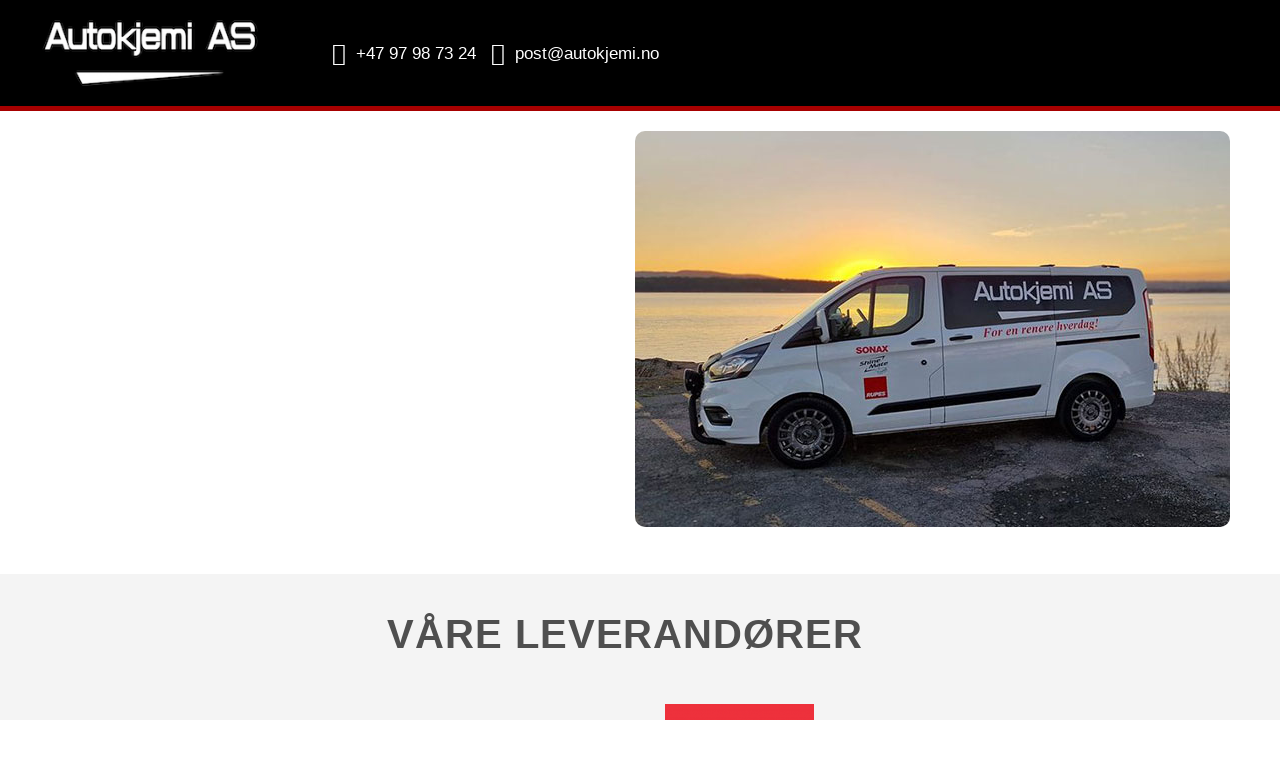

--- FILE ---
content_type: text/css
request_url: https://autokjemi.no/wp-content/themes/oceanwp-child/style.css?ver=6.9
body_size: 140
content:
/*
Theme Name: OceanWP Child
Theme URI: https://oceanwp.org/
Description: OceanWP WordPress theme example child theme.
Author: Nick
Author URI: https://oceanwp.org/
Template: oceanwp
Version: 1.0
*/

/* Parent stylesheet should be loaded from functions.php not using @import */

.page-header {
    padding: 15px 0;
}

/* Oceanwp-Elementor PRO Grid-List view fix */
.elementor-element.elementor-wc-products.elementor-products-columns-3 ul.products.list {
    grid-template-columns: repeat(1,1fr) !important;
}


#right-sidebar .widget-title {
    border: none;
    margin: 0 0 10px;
    padding: 0 0 10px;
    font-weight: bold;
    border-bottom: solid 1px #ddd;
}


/* ACF START */
.produktblad,
.bruksanvisning,
.deletegning{margin-bottom: 5px;}

.leverandor{margin: 20px 0 10px 0;}
/* ACF END */


.archive.woocommerce ul.products li.owp-content-center .product-inner {
    border-radius: 5px;
    box-shadow: 0 8px 12px -3px #ddd;
}

.archive .woo-entry-image-main {
    border-radius: 5px 5px 0 0;
}

.woocommerce ul.products.list li.product {
    border-bottom: 0px !important;
}

--- FILE ---
content_type: text/css
request_url: https://autokjemi.no/wp-content/uploads/elementor/css/post-16.css?ver=1769580161
body_size: 1660
content:
.elementor-16 .elementor-element.elementor-element-ea8c497 > .elementor-background-overlay{background-color:#000;opacity:0.7;transition:background 0.3s, border-radius 0.3s, opacity 0.3s;}.elementor-16 .elementor-element.elementor-element-ea8c497 > .elementor-container{min-height:50vh;}.elementor-16 .elementor-element.elementor-element-ea8c497{transition:background 0.3s, border 0.3s, border-radius 0.3s, box-shadow 0.3s;padding:0px 0px 0px 0px;}.elementor-widget-text-editor{font-family:var( --e-global-typography-text-font-family ), Sans-serif;font-weight:var( --e-global-typography-text-font-weight );color:var( --e-global-color-text );}.elementor-widget-text-editor.elementor-drop-cap-view-stacked .elementor-drop-cap{background-color:var( --e-global-color-primary );}.elementor-widget-text-editor.elementor-drop-cap-view-framed .elementor-drop-cap, .elementor-widget-text-editor.elementor-drop-cap-view-default .elementor-drop-cap{color:var( --e-global-color-primary );border-color:var( --e-global-color-primary );}.elementor-16 .elementor-element.elementor-element-fbe3c9d{font-family:"Roboto", Sans-serif;font-size:21px;font-weight:400;line-height:1.6em;color:var( --e-global-color-6dfe93ad );}.elementor-widget-image .widget-image-caption{color:var( --e-global-color-text );font-family:var( --e-global-typography-text-font-family ), Sans-serif;font-weight:var( --e-global-typography-text-font-weight );}.elementor-16 .elementor-element.elementor-element-805c7a2 img{border-radius:10px 10px 10px 10px;}.elementor-16 .elementor-element.elementor-element-b55c74c:not(.elementor-motion-effects-element-type-background), .elementor-16 .elementor-element.elementor-element-b55c74c > .elementor-motion-effects-container > .elementor-motion-effects-layer{background-color:#F4F4F4;}.elementor-16 .elementor-element.elementor-element-b55c74c{transition:background 0.3s, border 0.3s, border-radius 0.3s, box-shadow 0.3s;margin-top:0px;margin-bottom:0px;padding:0px 0px 0px 0px;}.elementor-16 .elementor-element.elementor-element-b55c74c > .elementor-background-overlay{transition:background 0.3s, border-radius 0.3s, opacity 0.3s;}.elementor-16 .elementor-element.elementor-element-70603e1{padding:20px 0px 0px 0px;}.elementor-widget-heading .elementor-heading-title{font-family:var( --e-global-typography-primary-font-family ), Sans-serif;font-weight:var( --e-global-typography-primary-font-weight );color:var( --e-global-color-primary );}.elementor-16 .elementor-element.elementor-element-0051559{text-align:center;}.elementor-16 .elementor-element.elementor-element-0051559 .elementor-heading-title{font-family:"Oswald", Sans-serif;font-size:40px;font-weight:bold;text-transform:uppercase;line-height:1em;letter-spacing:0.9px;color:#4f4f4f;}.elementor-16 .elementor-element.elementor-element-44ebc0c > .elementor-container{max-width:887px;}.elementor-16 .elementor-element.elementor-element-44ebc0c{padding:30px 0px 30px 0px;}.elementor-bc-flex-widget .elementor-16 .elementor-element.elementor-element-3bc0483.elementor-column .elementor-widget-wrap{align-items:center;}.elementor-16 .elementor-element.elementor-element-3bc0483.elementor-column.elementor-element[data-element_type="column"] > .elementor-widget-wrap.elementor-element-populated{align-content:center;align-items:center;}.elementor-16 .elementor-element.elementor-element-3bc0483.elementor-column > .elementor-widget-wrap{justify-content:center;}.elementor-16 .elementor-element.elementor-element-3bc0483 > .elementor-element-populated, .elementor-16 .elementor-element.elementor-element-3bc0483 > .elementor-element-populated > .elementor-background-overlay, .elementor-16 .elementor-element.elementor-element-3bc0483 > .elementor-background-slideshow{border-radius:15px 15px 15px 15px;}.elementor-16 .elementor-element.elementor-element-3bc0483 > .elementor-element-populated{margin:0px 20px 0px 40px;--e-column-margin-right:20px;--e-column-margin-left:40px;padding:0px 0px 0px 0px;}.elementor-bc-flex-widget .elementor-16 .elementor-element.elementor-element-a1a7252.elementor-column .elementor-widget-wrap{align-items:center;}.elementor-16 .elementor-element.elementor-element-a1a7252.elementor-column.elementor-element[data-element_type="column"] > .elementor-widget-wrap.elementor-element-populated{align-content:center;align-items:center;}.elementor-16 .elementor-element.elementor-element-a1a7252.elementor-column > .elementor-widget-wrap{justify-content:center;}.elementor-16 .elementor-element.elementor-element-a1a7252 > .elementor-element-populated, .elementor-16 .elementor-element.elementor-element-a1a7252 > .elementor-element-populated > .elementor-background-overlay, .elementor-16 .elementor-element.elementor-element-a1a7252 > .elementor-background-slideshow{border-radius:15px 15px 15px 15px;}.elementor-16 .elementor-element.elementor-element-a1a7252 > .elementor-element-populated{margin:0px 20px 0px 20px;--e-column-margin-right:20px;--e-column-margin-left:20px;}.elementor-bc-flex-widget .elementor-16 .elementor-element.elementor-element-7e5c1fd.elementor-column .elementor-widget-wrap{align-items:center;}.elementor-16 .elementor-element.elementor-element-7e5c1fd.elementor-column.elementor-element[data-element_type="column"] > .elementor-widget-wrap.elementor-element-populated{align-content:center;align-items:center;}.elementor-16 .elementor-element.elementor-element-7e5c1fd.elementor-column > .elementor-widget-wrap{justify-content:center;}.elementor-16 .elementor-element.elementor-element-7e5c1fd > .elementor-element-populated, .elementor-16 .elementor-element.elementor-element-7e5c1fd > .elementor-element-populated > .elementor-background-overlay, .elementor-16 .elementor-element.elementor-element-7e5c1fd > .elementor-background-slideshow{border-radius:15px 15px 15px 15px;}.elementor-16 .elementor-element.elementor-element-7e5c1fd > .elementor-element-populated{transition:background 0.3s, border 0.3s, border-radius 0.3s, box-shadow 0.3s;margin:0px 40px 0px 20px;--e-column-margin-right:40px;--e-column-margin-left:20px;}.elementor-16 .elementor-element.elementor-element-7e5c1fd > .elementor-element-populated > .elementor-background-overlay{transition:background 0.3s, border-radius 0.3s, opacity 0.3s;}.elementor-16 .elementor-element.elementor-element-fb26a14:not(.elementor-motion-effects-element-type-background), .elementor-16 .elementor-element.elementor-element-fb26a14 > .elementor-motion-effects-container > .elementor-motion-effects-layer{background-color:#FFFFFF;}.elementor-16 .elementor-element.elementor-element-fb26a14{transition:background 0.3s, border 0.3s, border-radius 0.3s, box-shadow 0.3s;margin-top:50px;margin-bottom:50px;}.elementor-16 .elementor-element.elementor-element-fb26a14 > .elementor-background-overlay{transition:background 0.3s, border-radius 0.3s, opacity 0.3s;}.elementor-16 .elementor-element.elementor-element-d72e7a0 > .elementor-element-populated, .elementor-16 .elementor-element.elementor-element-d72e7a0 > .elementor-element-populated > .elementor-background-overlay, .elementor-16 .elementor-element.elementor-element-d72e7a0 > .elementor-background-slideshow{border-radius:5px 5px 5px 5px;}.elementor-16 .elementor-element.elementor-element-d72e7a0 > .elementor-element-populated{box-shadow:0px 20px 50px 0px rgba(0, 0, 0, 0.1);margin:0px 30px 0px 0px;--e-column-margin-right:30px;--e-column-margin-left:0px;padding:30px 30px 30px 30px;}.elementor-16 .elementor-element.elementor-element-67b1b73{text-align:start;}.elementor-16 .elementor-element.elementor-element-67b1b73 .elementor-heading-title{font-family:"Oswald", Sans-serif;font-size:40px;font-weight:bold;text-transform:uppercase;line-height:1em;letter-spacing:0.9px;color:#4f4f4f;}.elementor-widget-icon-list .elementor-icon-list-item:not(:last-child):after{border-color:var( --e-global-color-text );}.elementor-widget-icon-list .elementor-icon-list-icon i{color:var( --e-global-color-primary );}.elementor-widget-icon-list .elementor-icon-list-icon svg{fill:var( --e-global-color-primary );}.elementor-widget-icon-list .elementor-icon-list-item > .elementor-icon-list-text, .elementor-widget-icon-list .elementor-icon-list-item > a{font-family:var( --e-global-typography-text-font-family ), Sans-serif;font-weight:var( --e-global-typography-text-font-weight );}.elementor-widget-icon-list .elementor-icon-list-text{color:var( --e-global-color-secondary );}.elementor-16 .elementor-element.elementor-element-9cf12ac > .elementor-widget-container{padding:0px 0px 0px 0px;}.elementor-16 .elementor-element.elementor-element-9cf12ac .elementor-icon-list-items:not(.elementor-inline-items) .elementor-icon-list-item:not(:last-child){padding-block-end:calc(10px/2);}.elementor-16 .elementor-element.elementor-element-9cf12ac .elementor-icon-list-items:not(.elementor-inline-items) .elementor-icon-list-item:not(:first-child){margin-block-start:calc(10px/2);}.elementor-16 .elementor-element.elementor-element-9cf12ac .elementor-icon-list-items.elementor-inline-items .elementor-icon-list-item{margin-inline:calc(10px/2);}.elementor-16 .elementor-element.elementor-element-9cf12ac .elementor-icon-list-items.elementor-inline-items{margin-inline:calc(-10px/2);}.elementor-16 .elementor-element.elementor-element-9cf12ac .elementor-icon-list-items.elementor-inline-items .elementor-icon-list-item:after{inset-inline-end:calc(-10px/2);}.elementor-16 .elementor-element.elementor-element-9cf12ac .elementor-icon-list-icon i{color:var( --e-global-color-2f2c523 );transition:color 0.3s;}.elementor-16 .elementor-element.elementor-element-9cf12ac .elementor-icon-list-icon svg{fill:var( --e-global-color-2f2c523 );transition:fill 0.3s;}.elementor-16 .elementor-element.elementor-element-9cf12ac{--e-icon-list-icon-size:23px;--icon-vertical-offset:0px;}.elementor-16 .elementor-element.elementor-element-9cf12ac .elementor-icon-list-icon{padding-inline-end:13px;}.elementor-16 .elementor-element.elementor-element-9cf12ac .elementor-icon-list-item > .elementor-icon-list-text, .elementor-16 .elementor-element.elementor-element-9cf12ac .elementor-icon-list-item > a{font-size:17px;}.elementor-16 .elementor-element.elementor-element-9cf12ac .elementor-icon-list-text{color:#000000;transition:color 0.3s;}.elementor-16 .elementor-element.elementor-element-4ecd461 > .elementor-element-populated, .elementor-16 .elementor-element.elementor-element-4ecd461 > .elementor-element-populated > .elementor-background-overlay, .elementor-16 .elementor-element.elementor-element-4ecd461 > .elementor-background-slideshow{border-radius:5px 5px 5px 5px;}.elementor-16 .elementor-element.elementor-element-4ecd461 > .elementor-element-populated{box-shadow:0px 20px 50px 0px rgba(0, 0, 0, 0.1);margin:0px 0px 0px 30px;--e-column-margin-right:0px;--e-column-margin-left:30px;padding:30px 30px 30px 30px;}.elementor-16 .elementor-element.elementor-element-0f8f2ad{text-align:start;}.elementor-16 .elementor-element.elementor-element-0f8f2ad .elementor-heading-title{font-family:"Oswald", Sans-serif;font-size:40px;font-weight:bold;text-transform:uppercase;line-height:1em;letter-spacing:0.9px;color:#4f4f4f;}.elementor-widget-form .elementor-field-group > label, .elementor-widget-form .elementor-field-subgroup label{color:var( --e-global-color-text );}.elementor-widget-form .elementor-field-group > label{font-family:var( --e-global-typography-text-font-family ), Sans-serif;font-weight:var( --e-global-typography-text-font-weight );}.elementor-widget-form .elementor-field-type-html{color:var( --e-global-color-text );font-family:var( --e-global-typography-text-font-family ), Sans-serif;font-weight:var( --e-global-typography-text-font-weight );}.elementor-widget-form .elementor-field-group .elementor-field{color:var( --e-global-color-text );}.elementor-widget-form .elementor-field-group .elementor-field, .elementor-widget-form .elementor-field-subgroup label{font-family:var( --e-global-typography-text-font-family ), Sans-serif;font-weight:var( --e-global-typography-text-font-weight );}.elementor-widget-form .elementor-button{font-family:var( --e-global-typography-accent-font-family ), Sans-serif;font-weight:var( --e-global-typography-accent-font-weight );}.elementor-widget-form .e-form__buttons__wrapper__button-next{background-color:var( --e-global-color-accent );}.elementor-widget-form .elementor-button[type="submit"]{background-color:var( --e-global-color-accent );}.elementor-widget-form .e-form__buttons__wrapper__button-previous{background-color:var( --e-global-color-accent );}.elementor-widget-form .elementor-message{font-family:var( --e-global-typography-text-font-family ), Sans-serif;font-weight:var( --e-global-typography-text-font-weight );}.elementor-widget-form .e-form__indicators__indicator, .elementor-widget-form .e-form__indicators__indicator__label{font-family:var( --e-global-typography-accent-font-family ), Sans-serif;font-weight:var( --e-global-typography-accent-font-weight );}.elementor-widget-form{--e-form-steps-indicator-inactive-primary-color:var( --e-global-color-text );--e-form-steps-indicator-active-primary-color:var( --e-global-color-accent );--e-form-steps-indicator-completed-primary-color:var( --e-global-color-accent );--e-form-steps-indicator-progress-color:var( --e-global-color-accent );--e-form-steps-indicator-progress-background-color:var( --e-global-color-text );--e-form-steps-indicator-progress-meter-color:var( --e-global-color-text );}.elementor-widget-form .e-form__indicators__indicator__progress__meter{font-family:var( --e-global-typography-accent-font-family ), Sans-serif;font-weight:var( --e-global-typography-accent-font-weight );}.elementor-16 .elementor-element.elementor-element-d396410 > .elementor-widget-container{margin:30px 0px 0px 0px;}.elementor-16 .elementor-element.elementor-element-d396410 .elementor-field-group{padding-right:calc( 20px/2 );padding-left:calc( 20px/2 );margin-bottom:20px;}.elementor-16 .elementor-element.elementor-element-d396410 .elementor-form-fields-wrapper{margin-left:calc( -20px/2 );margin-right:calc( -20px/2 );margin-bottom:-20px;}.elementor-16 .elementor-element.elementor-element-d396410 .elementor-field-group.recaptcha_v3-bottomleft, .elementor-16 .elementor-element.elementor-element-d396410 .elementor-field-group.recaptcha_v3-bottomright{margin-bottom:0;}body.rtl .elementor-16 .elementor-element.elementor-element-d396410 .elementor-labels-inline .elementor-field-group > label{padding-left:0px;}body:not(.rtl) .elementor-16 .elementor-element.elementor-element-d396410 .elementor-labels-inline .elementor-field-group > label{padding-right:0px;}body .elementor-16 .elementor-element.elementor-element-d396410 .elementor-labels-above .elementor-field-group > label{padding-bottom:0px;}.elementor-16 .elementor-element.elementor-element-d396410 .elementor-field-type-html{padding-bottom:0px;}.elementor-16 .elementor-element.elementor-element-d396410 .elementor-field-group .elementor-field{color:#151515;}.elementor-16 .elementor-element.elementor-element-d396410 .elementor-field-group .elementor-field, .elementor-16 .elementor-element.elementor-element-d396410 .elementor-field-subgroup label{font-family:"Catamaran", Sans-serif;font-size:17px;font-weight:300;letter-spacing:0.5px;}.elementor-16 .elementor-element.elementor-element-d396410 .elementor-field-group .elementor-field:not(.elementor-select-wrapper){background-color:#ededed;border-width:0px 0px 0px 0px;border-radius:4px 4px 4px 4px;}.elementor-16 .elementor-element.elementor-element-d396410 .elementor-field-group .elementor-select-wrapper select{background-color:#ededed;border-width:0px 0px 0px 0px;border-radius:4px 4px 4px 4px;}.elementor-16 .elementor-element.elementor-element-d396410 .elementor-button{font-family:"Oswald", Sans-serif;font-size:18px;font-weight:600;text-transform:uppercase;}.elementor-16 .elementor-element.elementor-element-d396410 .e-form__buttons__wrapper__button-next{background-color:var( --e-global-color-2f2c523 );color:#ffffff;}.elementor-16 .elementor-element.elementor-element-d396410 .elementor-button[type="submit"]{background-color:var( --e-global-color-2f2c523 );color:#ffffff;}.elementor-16 .elementor-element.elementor-element-d396410 .elementor-button[type="submit"] svg *{fill:#ffffff;}.elementor-16 .elementor-element.elementor-element-d396410 .e-form__buttons__wrapper__button-previous{background-color:var( --e-global-color-2f2c523 );color:#ffffff;}.elementor-16 .elementor-element.elementor-element-d396410 .e-form__buttons__wrapper__button-next:hover{color:#ffffff;}.elementor-16 .elementor-element.elementor-element-d396410 .elementor-button[type="submit"]:hover{color:#ffffff;}.elementor-16 .elementor-element.elementor-element-d396410 .elementor-button[type="submit"]:hover svg *{fill:#ffffff;}.elementor-16 .elementor-element.elementor-element-d396410 .e-form__buttons__wrapper__button-previous:hover{color:#ffffff;}.elementor-16 .elementor-element.elementor-element-d396410{--e-form-steps-indicators-spacing:20px;--e-form-steps-indicator-padding:30px;--e-form-steps-indicator-inactive-secondary-color:#ffffff;--e-form-steps-indicator-active-secondary-color:#ffffff;--e-form-steps-indicator-completed-secondary-color:#ffffff;--e-form-steps-divider-width:1px;--e-form-steps-divider-gap:10px;}:root{--page-title-display:none;}@media(max-width:1024px) and (min-width:768px){.elementor-16 .elementor-element.elementor-element-c26dbdc{width:100%;}.elementor-16 .elementor-element.elementor-element-d72e7a0{width:100%;}.elementor-16 .elementor-element.elementor-element-4ecd461{width:100%;}}@media(max-width:1024px){.elementor-16 .elementor-element.elementor-element-ea8c497 > .elementor-container{min-height:75vh;}.elementor-16 .elementor-element.elementor-element-0051559 .elementor-heading-title{font-size:22px;}.elementor-16 .elementor-element.elementor-element-d72e7a0 > .elementor-element-populated{margin:0px 30px 0px 30px;--e-column-margin-right:30px;--e-column-margin-left:30px;}.elementor-16 .elementor-element.elementor-element-67b1b73 .elementor-heading-title{font-size:22px;}.elementor-16 .elementor-element.elementor-element-4ecd461 > .elementor-element-populated{margin:30px 30px 0px 30px;--e-column-margin-right:30px;--e-column-margin-left:30px;}.elementor-16 .elementor-element.elementor-element-0f8f2ad .elementor-heading-title{font-size:22px;}}@media(max-width:767px){.elementor-16 .elementor-element.elementor-element-ea8c497{padding:0px 0px 20px 0px;}.elementor-16 .elementor-element.elementor-element-fbe3c9d{font-size:17px;line-height:1.4em;}.elementor-16 .elementor-element.elementor-element-3bc0483 > .elementor-element-populated{margin:0px 0px 20px 0px;--e-column-margin-right:0px;--e-column-margin-left:0px;}.elementor-16 .elementor-element.elementor-element-a1a7252 > .elementor-element-populated{margin:0px 0px 20px 0px;--e-column-margin-right:0px;--e-column-margin-left:0px;}.elementor-16 .elementor-element.elementor-element-7e5c1fd > .elementor-element-populated{margin:0px 0px 20px 0px;--e-column-margin-right:0px;--e-column-margin-left:0px;}.elementor-16 .elementor-element.elementor-element-fb26a14{margin-top:0px;margin-bottom:0px;}.elementor-16 .elementor-element.elementor-element-d72e7a0 > .elementor-element-populated, .elementor-16 .elementor-element.elementor-element-d72e7a0 > .elementor-element-populated > .elementor-background-overlay, .elementor-16 .elementor-element.elementor-element-d72e7a0 > .elementor-background-slideshow{border-radius:10px 10px 10px 10px;}.elementor-16 .elementor-element.elementor-element-d72e7a0 > .elementor-element-populated{margin:0px 10px 0px 10px;--e-column-margin-right:10px;--e-column-margin-left:10px;padding:20px 10px 30px 10px;}.elementor-16 .elementor-element.elementor-element-4ecd461 > .elementor-element-populated, .elementor-16 .elementor-element.elementor-element-4ecd461 > .elementor-element-populated > .elementor-background-overlay, .elementor-16 .elementor-element.elementor-element-4ecd461 > .elementor-background-slideshow{border-radius:10px 10px 10px 10px;}.elementor-16 .elementor-element.elementor-element-4ecd461 > .elementor-element-populated{margin:20px 10px 0px 10px;--e-column-margin-right:10px;--e-column-margin-left:10px;padding:20px 10px 30px 10px;}.elementor-16 .elementor-element.elementor-element-d396410 > .elementor-widget-container{margin:10px 0px 0px 0px;padding:0px 0px 0px 0px;}.elementor-16 .elementor-element.elementor-element-d396410 .elementor-field-group .elementor-field, .elementor-16 .elementor-element.elementor-element-d396410 .elementor-field-subgroup label{font-size:15px;}}

--- FILE ---
content_type: text/css
request_url: https://autokjemi.no/wp-content/uploads/elementor/css/post-766.css?ver=1769566123
body_size: 667
content:
.elementor-766 .elementor-element.elementor-element-46c0153e > .elementor-container > .elementor-column > .elementor-widget-wrap{align-content:center;align-items:center;}.elementor-766 .elementor-element.elementor-element-46c0153e:not(.elementor-motion-effects-element-type-background), .elementor-766 .elementor-element.elementor-element-46c0153e > .elementor-motion-effects-container > .elementor-motion-effects-layer{background-color:#000000;}.elementor-766 .elementor-element.elementor-element-46c0153e > .elementor-container{max-width:1250px;min-height:90px;}.elementor-766 .elementor-element.elementor-element-46c0153e{border-style:solid;border-width:0px 0px 5px 0px;border-color:var( --e-global-color-2f2c523 );transition:background 0.3s, border 0.3s, border-radius 0.3s, box-shadow 0.3s;padding:5px 0px 5px 0px;}.elementor-766 .elementor-element.elementor-element-46c0153e > .elementor-background-overlay{transition:background 0.3s, border-radius 0.3s, opacity 0.3s;}.elementor-766 .elementor-element.elementor-element-9873cb9 > .elementor-element-populated{margin:0px 0px 0px 0px;--e-column-margin-right:0px;--e-column-margin-left:0px;padding:0px 0px 0px 0px;}.elementor-766 .elementor-element.elementor-element-8576d45 > .elementor-container > .elementor-column > .elementor-widget-wrap{align-content:center;align-items:center;}.elementor-widget-theme-site-logo .widget-image-caption{color:var( --e-global-color-text );font-family:var( --e-global-typography-text-font-family ), Sans-serif;font-weight:var( --e-global-typography-text-font-weight );}.elementor-766 .elementor-element.elementor-element-820b861{text-align:start;}.elementor-766 .elementor-element.elementor-element-820b861 img{width:280px;}.elementor-widget-icon-list .elementor-icon-list-item:not(:last-child):after{border-color:var( --e-global-color-text );}.elementor-widget-icon-list .elementor-icon-list-icon i{color:var( --e-global-color-primary );}.elementor-widget-icon-list .elementor-icon-list-icon svg{fill:var( --e-global-color-primary );}.elementor-widget-icon-list .elementor-icon-list-item > .elementor-icon-list-text, .elementor-widget-icon-list .elementor-icon-list-item > a{font-family:var( --e-global-typography-text-font-family ), Sans-serif;font-weight:var( --e-global-typography-text-font-weight );}.elementor-widget-icon-list .elementor-icon-list-text{color:var( --e-global-color-secondary );}.elementor-766 .elementor-element.elementor-element-17d3ef2 > .elementor-widget-container{padding:0px 0px 0px 0px;}.elementor-766 .elementor-element.elementor-element-17d3ef2 .elementor-icon-list-items:not(.elementor-inline-items) .elementor-icon-list-item:not(:last-child){padding-block-end:calc(26px/2);}.elementor-766 .elementor-element.elementor-element-17d3ef2 .elementor-icon-list-items:not(.elementor-inline-items) .elementor-icon-list-item:not(:first-child){margin-block-start:calc(26px/2);}.elementor-766 .elementor-element.elementor-element-17d3ef2 .elementor-icon-list-items.elementor-inline-items .elementor-icon-list-item{margin-inline:calc(26px/2);}.elementor-766 .elementor-element.elementor-element-17d3ef2 .elementor-icon-list-items.elementor-inline-items{margin-inline:calc(-26px/2);}.elementor-766 .elementor-element.elementor-element-17d3ef2 .elementor-icon-list-items.elementor-inline-items .elementor-icon-list-item:after{inset-inline-end:calc(-26px/2);}.elementor-766 .elementor-element.elementor-element-17d3ef2 .elementor-icon-list-icon i{color:var( --e-global-color-6dfe93ad );transition:color 0.3s;}.elementor-766 .elementor-element.elementor-element-17d3ef2 .elementor-icon-list-icon svg{fill:var( --e-global-color-6dfe93ad );transition:fill 0.3s;}.elementor-766 .elementor-element.elementor-element-17d3ef2 .elementor-icon-list-item:hover .elementor-icon-list-icon i{color:var( --e-global-color-6dfe93ad );}.elementor-766 .elementor-element.elementor-element-17d3ef2 .elementor-icon-list-item:hover .elementor-icon-list-icon svg{fill:var( --e-global-color-6dfe93ad );}.elementor-766 .elementor-element.elementor-element-17d3ef2{--e-icon-list-icon-size:23px;--icon-vertical-offset:0px;}.elementor-766 .elementor-element.elementor-element-17d3ef2 .elementor-icon-list-icon{padding-inline-end:5px;}.elementor-766 .elementor-element.elementor-element-17d3ef2 .elementor-icon-list-item > .elementor-icon-list-text, .elementor-766 .elementor-element.elementor-element-17d3ef2 .elementor-icon-list-item > a{font-size:17px;}.elementor-766 .elementor-element.elementor-element-17d3ef2 .elementor-icon-list-text{color:var( --e-global-color-6dfe93ad );transition:color 0.3s;}.elementor-766 .elementor-element.elementor-element-49cc82af:not(.elementor-motion-effects-element-type-background), .elementor-766 .elementor-element.elementor-element-49cc82af > .elementor-motion-effects-container > .elementor-motion-effects-layer{background-color:var( --e-global-color-2f2c523 );}.elementor-766 .elementor-element.elementor-element-49cc82af{transition:background 0.3s, border 0.3s, border-radius 0.3s, box-shadow 0.3s;padding:0px 60px 0px 60px;}.elementor-766 .elementor-element.elementor-element-49cc82af > .elementor-background-overlay{transition:background 0.3s, border-radius 0.3s, opacity 0.3s;}.elementor-theme-builder-content-area{height:400px;}.elementor-location-header:before, .elementor-location-footer:before{content:"";display:table;clear:both;}@media(min-width:768px){.elementor-766 .elementor-element.elementor-element-b2289f4{width:24.56%;}.elementor-766 .elementor-element.elementor-element-0844dae{width:75.44%;}}@media(max-width:1024px){.elementor-766 .elementor-element.elementor-element-46c0153e > .elementor-container{min-height:80px;}.elementor-766 .elementor-element.elementor-element-46c0153e{padding:10px 20px 10px 20px;}.elementor-766 .elementor-element.elementor-element-49cc82af{padding:10px 20px 10px 20px;}}@media(max-width:767px){.elementor-766 .elementor-element.elementor-element-46c0153e{padding:5px 20px 5px 20px;}.elementor-766 .elementor-element.elementor-element-9873cb9{width:100%;}.elementor-766 .elementor-element.elementor-element-9873cb9 > .elementor-element-populated{margin:0px 0px 0px 0px;--e-column-margin-right:0px;--e-column-margin-left:0px;padding:0px 0px 0px 0px;}.elementor-766 .elementor-element.elementor-element-b2289f4{width:100%;}.elementor-766 .elementor-element.elementor-element-b2289f4 > .elementor-element-populated{margin:0px 0px 0px 0px;--e-column-margin-right:0px;--e-column-margin-left:0px;padding:0px 0px 0px 0px;}.elementor-766 .elementor-element.elementor-element-820b861{text-align:center;}.elementor-766 .elementor-element.elementor-element-820b861 img{width:100%;}.elementor-766 .elementor-element.elementor-element-0844dae{width:100%;}.elementor-766 .elementor-element.elementor-element-0844dae > .elementor-element-populated{margin:0px 0px 0px 0px;--e-column-margin-right:0px;--e-column-margin-left:0px;padding:0px 0px 0px 0px;}.elementor-766 .elementor-element.elementor-element-17d3ef2 .elementor-icon-list-items:not(.elementor-inline-items) .elementor-icon-list-item:not(:last-child){padding-block-end:calc(20px/2);}.elementor-766 .elementor-element.elementor-element-17d3ef2 .elementor-icon-list-items:not(.elementor-inline-items) .elementor-icon-list-item:not(:first-child){margin-block-start:calc(20px/2);}.elementor-766 .elementor-element.elementor-element-17d3ef2 .elementor-icon-list-items.elementor-inline-items .elementor-icon-list-item{margin-inline:calc(20px/2);}.elementor-766 .elementor-element.elementor-element-17d3ef2 .elementor-icon-list-items.elementor-inline-items{margin-inline:calc(-20px/2);}.elementor-766 .elementor-element.elementor-element-17d3ef2 .elementor-icon-list-items.elementor-inline-items .elementor-icon-list-item:after{inset-inline-end:calc(-20px/2);}.elementor-766 .elementor-element.elementor-element-17d3ef2{--e-icon-list-icon-size:13px;--e-icon-list-icon-align:center;--e-icon-list-icon-margin:0 calc(var(--e-icon-list-icon-size, 1em) * 0.125);}.elementor-766 .elementor-element.elementor-element-17d3ef2 .elementor-icon-list-item > .elementor-icon-list-text, .elementor-766 .elementor-element.elementor-element-17d3ef2 .elementor-icon-list-item > a{font-size:13px;}.elementor-766 .elementor-element.elementor-element-49cc82af{padding:10px 20px 10px 20px;}.elementor-766 .elementor-element.elementor-element-45a64590{width:100%;}}@media(max-width:1024px) and (min-width:768px){.elementor-766 .elementor-element.elementor-element-9873cb9{width:100%;}.elementor-766 .elementor-element.elementor-element-b2289f4{width:50%;}}/* Start custom CSS for icon-list, class: .elementor-element-17d3ef2 */.whitedata a{color: #fff}/* End custom CSS */

--- FILE ---
content_type: text/css
request_url: https://autokjemi.no/wp-content/uploads/elementor/css/post-905.css?ver=1769566123
body_size: 580
content:
.elementor-905 .elementor-element.elementor-element-02752b2:not(.elementor-motion-effects-element-type-background), .elementor-905 .elementor-element.elementor-element-02752b2 > .elementor-motion-effects-container > .elementor-motion-effects-layer{background-color:#000000;}.elementor-905 .elementor-element.elementor-element-02752b2{transition:background 0.3s, border 0.3s, border-radius 0.3s, box-shadow 0.3s;padding:0px 0px 10px 0px;}.elementor-905 .elementor-element.elementor-element-02752b2 > .elementor-background-overlay{transition:background 0.3s, border-radius 0.3s, opacity 0.3s;}.elementor-905 .elementor-element.elementor-element-e1c9e67 > .elementor-element-populated{padding:0px 20px 0px 20px;}.elementor-905 .elementor-element.elementor-element-aaa0dd1 > .elementor-element-populated{padding:0px 20px 0px 20px;}.elementor-905 .elementor-element.elementor-element-527e2cc > .elementor-element-populated{padding:0px 20px 0px 20px;}.elementor-905 .elementor-element.elementor-element-138725ad:not(.elementor-motion-effects-element-type-background), .elementor-905 .elementor-element.elementor-element-138725ad > .elementor-motion-effects-container > .elementor-motion-effects-layer{background-color:#000000;}.elementor-905 .elementor-element.elementor-element-138725ad{transition:background 0.3s, border 0.3s, border-radius 0.3s, box-shadow 0.3s;margin-top:0px;margin-bottom:0px;padding:0px 0px 0px 0px;}.elementor-905 .elementor-element.elementor-element-138725ad > .elementor-background-overlay{transition:background 0.3s, border-radius 0.3s, opacity 0.3s;}.elementor-905 .elementor-element.elementor-element-1767c3c > .elementor-element-populated{margin:0px 0px 0px 0px;--e-column-margin-right:0px;--e-column-margin-left:0px;padding:0% 0% 0% 0%;}.elementor-widget-divider{--divider-color:var( --e-global-color-secondary );}.elementor-widget-divider .elementor-divider__text{color:var( --e-global-color-secondary );font-family:var( --e-global-typography-secondary-font-family ), Sans-serif;font-weight:var( --e-global-typography-secondary-font-weight );}.elementor-widget-divider.elementor-view-stacked .elementor-icon{background-color:var( --e-global-color-secondary );}.elementor-widget-divider.elementor-view-framed .elementor-icon, .elementor-widget-divider.elementor-view-default .elementor-icon{color:var( --e-global-color-secondary );border-color:var( --e-global-color-secondary );}.elementor-widget-divider.elementor-view-framed .elementor-icon, .elementor-widget-divider.elementor-view-default .elementor-icon svg{fill:var( --e-global-color-secondary );}.elementor-905 .elementor-element.elementor-element-d37f604{--divider-border-style:dotted;--divider-color:rgba(255,255,255,0.18);--divider-border-width:1px;}.elementor-905 .elementor-element.elementor-element-d37f604 > .elementor-widget-container{margin:0px 0px 0px 0px;padding:0px 0px 0px 0px;}.elementor-905 .elementor-element.elementor-element-d37f604 .elementor-divider-separator{width:100%;}.elementor-905 .elementor-element.elementor-element-d37f604 .elementor-divider{padding-block-start:2px;padding-block-end:2px;}.elementor-905 .elementor-element.elementor-element-1129df90{margin-top:0px;margin-bottom:0px;padding:0px 0px 0px 0px;}.elementor-widget-text-editor{font-family:var( --e-global-typography-text-font-family ), Sans-serif;font-weight:var( --e-global-typography-text-font-weight );color:var( --e-global-color-text );}.elementor-widget-text-editor.elementor-drop-cap-view-stacked .elementor-drop-cap{background-color:var( --e-global-color-primary );}.elementor-widget-text-editor.elementor-drop-cap-view-framed .elementor-drop-cap, .elementor-widget-text-editor.elementor-drop-cap-view-default .elementor-drop-cap{color:var( --e-global-color-primary );border-color:var( --e-global-color-primary );}.elementor-905 .elementor-element.elementor-element-66a9b77{column-gap:0px;text-align:start;font-size:12px;font-weight:600;line-height:1em;}.elementor-905 .elementor-element.elementor-element-e2bb17c{column-gap:0px;text-align:end;font-size:12px;font-weight:600;line-height:1em;}.elementor-theme-builder-content-area{height:400px;}.elementor-location-header:before, .elementor-location-footer:before{content:"";display:table;clear:both;}@media(min-width:768px){.elementor-905 .elementor-element.elementor-element-e1c9e67{width:30%;}.elementor-905 .elementor-element.elementor-element-aaa0dd1{width:40%;}.elementor-905 .elementor-element.elementor-element-527e2cc{width:29.996%;}}@media(max-width:1024px){.elementor-905 .elementor-element.elementor-element-138725ad{padding:30px 20px 0px 20px;}.elementor-905 .elementor-element.elementor-element-1129df90{padding:0px 0px 020px 0px;}}@media(max-width:767px){.elementor-905 .elementor-element.elementor-element-138725ad{padding:0px 20px 0px 20px;}.elementor-905 .elementor-element.elementor-element-1767c3c > .elementor-element-populated{padding:6px 0px 0px 0px;}.elementor-905 .elementor-element.elementor-element-1129df90{margin-top:0px;margin-bottom:20px;}.elementor-905 .elementor-element.elementor-element-8756c48{width:50%;}.elementor-905 .elementor-element.elementor-element-66a9b77 > .elementor-widget-container{margin:0px 0px 0px 0px;padding:0px 0px 0px 0px;}.elementor-905 .elementor-element.elementor-element-6e48f228{width:50%;}}/* Start custom CSS for section, class: .elementor-element-02752b2 */.footer-widget, .footer-widget a {
    color: #fff;
}

.footer-widget{
    margin-top: 20px;
}

.footer-widget .widget-title {
    border: none;
    color: #fff;
    padding: 0;
    font-size: 14px;
    font-weight: bold;
}

.elementor-element-d37f604 {
    margin: 0 !important;
}/* End custom CSS */